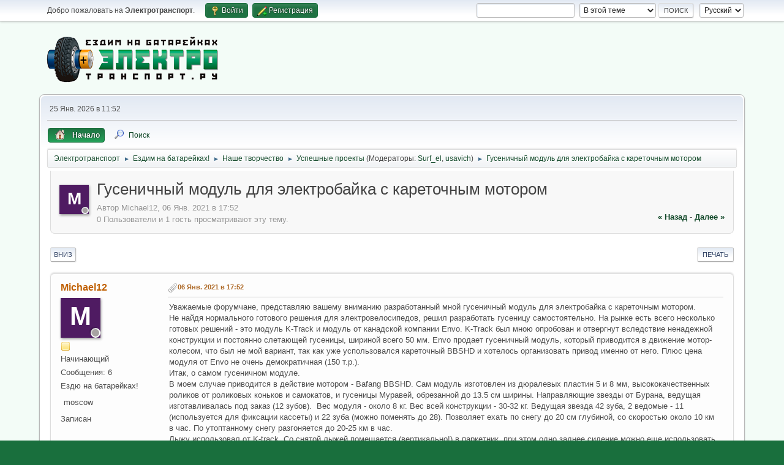

--- FILE ---
content_type: text/html; charset=UTF-8
request_url: https://electrotransport.ru/index.php?topic=62928.0
body_size: 14010
content:
<!DOCTYPE html>
<html lang="ru-RU">
<head>
	<meta charset="UTF-8">
	<link rel="stylesheet" href="https://electrotransport.ru/Themes/default/css/minified_4f03170bef56ce82c1a0cb4e7c904d49.css?smf216_1755806654">
	<style>#userstatus br, #userstatus a:first-child, #userstatus .smalltext {display: none;}
	#mlist span.member {line-height: 38px;}
	td.is_online.centertext {display:none;} td.real_name .adi_item_context {margin: 0px; text-align: center; width: 40px;} tr td:nth-child(2).real_name {padding: 4px 12px !important;} #mlist .is_online {width: 60px !important;}
	#topic_header .lastpost {margin-right: 48px;}
	
	img.avatar { max-width: 128px !important; max-height: 200px !important; }
	
			#top_section .inner_wrap, #wrapper, #header, #footer .inner_wrap
			{
				max-width:90%;
				width: unset;
			}
			#footer, #top_section
			{
				padding-left: 2px;
				padding-right: 2px;
			}
			@media screen and (max-width: 720px)
			{
				#top_section .inner_wrap, #wrapper, #header, #footer .inner_wrap
				{
					max-width: unset;
					width: 100%;
				}
			}
		
	
	</style>
	<script>
		var smf_theme_url = "https://electrotransport.ru/Themes/default";
		var smf_default_theme_url = "https://electrotransport.ru/Themes/default";
		var smf_images_url = "https://electrotransport.ru/Themes/default/images";
		var smf_smileys_url = "https://electrotransport.ru/Smileys";
		var smf_smiley_sets = "default,fugue,alienine,aaron,akyhne,Kolobok,BigKolobok";
		var smf_smiley_sets_default = "Kolobok";
		var smf_avatars_url = "https://electrotransport.ru/avatars";
		var smf_scripturl = "https://electrotransport.ru/index.php?PHPSESSID=n74deefe473fiedo5gq61lotq3&amp;";
		var smf_iso_case_folding = false;
		var smf_charset = "UTF-8";
		var smf_session_id = "27b08e525bb899a4b71a8dd5247392b5";
		var smf_session_var = "a1cfb3539a1";
		var smf_member_id = 0;
		var ajax_notification_text = 'Загружается...';
		var help_popup_heading_text = 'Подсказка';
		var banned_text = 'Гость, вы забанены и не можете оставлять сообщения на форуме!';
		var smf_txt_expand = 'Развернуть';
		var smf_txt_shrink = 'Свернуть';
		var smf_collapseAlt = 'Скрыть';
		var smf_expandAlt = 'Показать';
		var smf_quote_expand = false;
		var allow_xhjr_credentials = false;
		var spoilerCss = '.sceditor-button-spoiler div {background: url(\'https://electrotransport.ru/Themes/default/images/bbc/spoiler.png\');}body[contenteditable] .bbc_spoiler:first-child {margin-top: 4px;}body[contenteditable] .bbc_spoiler {background: #ebf4f8;border: 8px solid #fcfdfd;padding: 0;}body[contenteditable] .bbc_spoiler[open] {padding: 10px;}body[contenteditable] .bbc_spoiler > summary {background: #fcfdfd;padding: 6px;}body[contenteditable] .bbc_spoiler[open] > summary {margin: -10px -10px 10px -10px;}/* Default theme */.bbc_spoiler {display: block;box-sizing: border-box;/* user-select: none; */overflow: hidden;color: #000;border-radius: 6px;margin-bottom: 4px;padding: 6px 12px;}.bbc_spoiler summary {display: list-item;outline: 0;cursor: pointer;position: relative;line-height: 19px;white-space: nowrap;}.bbc_spoiler .spoiler_content {background: #ebf4f8;border-radius: 6px;box-shadow: 0 1px 5px 2px rgba(34, 60, 80, 0.2) inset;line-height: 26px;padding: 10px;}/* Animation */.bbc_spoiler[open] .spoiler_content {animation: spoiler 1s;}@keyframes spoiler {0% {opacity: 0;}100% {opacity: 1;}}/* Responsive images */.spoiler_content img {max-width: 100% !important;}/* Fixes for other themes *//* SociWT */.art .bbc_spoiler {background: #FFD39E;}/* Lunarfall */.nopad .bbc_spoiler {background: #557ea0;color: #fff;}.nopad .spoiler_content {color: #000;}';
		var smf_txt_spoiler = 'Спойлер';
		var smf_txt_spoiler_title = 'Заголовок спойлера (необязательно)';
	</script>
	<script src="https://ajax.googleapis.com/ajax/libs/jquery/3.6.3/jquery.min.js"></script>
	<script src="https://electrotransport.ru/Themes/default/scripts/jquery.sceditor.bbcode.min.js?smf216_1755806654"></script>
	<script src="https://electrotransport.ru/Themes/default/scripts/minified_22148e8f9c3a3a4e3c2ff9eec7a62b8a.js?smf216_1755806654"></script>
	<script src="https://electrotransport.ru/Themes/default/scripts/minified_7d61f15fb1b98aa9f7fd26230947fbf3.js?smf216_1755806654" defer></script>
	<script>
		var smf_smileys_url = 'https://electrotransport.ru/Smileys/Kolobok';
		var bbc_quote_from = 'Цитата';
		var bbc_quote = 'Цитировать';
		var bbc_search_on = 'от';
	var smf_you_sure ='Хотите сделать это?';
	</script>
	<title>Гусеничный модуль для электробайка с кареточным мотором</title>
	<meta name="viewport" content="width=device-width, initial-scale=1">
	<meta property="og:site_name" content="Электротранспорт">
	<meta property="og:title" content="Гусеничный модуль для электробайка с кареточным мотором">
	<meta name="keywords" content="мотор-колесо, электромотор, аккумулятор, электромобиль, электровелосипед, электромотоцикл, электроскутер, моноколесо, гироскутер">
	<meta property="og:url" content="https://electrotransport.ru/index.php?PHPSESSID=n74deefe473fiedo5gq61lotq3&amp;topic=62928.0">
	<meta property="og:description" content="Гусеничный модуль для электробайка с кареточным мотором">
	<meta name="description" content="Гусеничный модуль для электробайка с кареточным мотором">
	<meta name="theme-color" content="#196F3D">
	<link rel="canonical" href="https://electrotransport.ru/index.php?topic=62928.0">
	<link rel="help" href="https://electrotransport.ru/index.php?PHPSESSID=n74deefe473fiedo5gq61lotq3&amp;action=help">
	<link rel="contents" href="https://electrotransport.ru/index.php?PHPSESSID=n74deefe473fiedo5gq61lotq3&amp;">
	<link rel="search" href="https://electrotransport.ru/index.php?PHPSESSID=n74deefe473fiedo5gq61lotq3&amp;action=search">
	<link rel="alternate" type="application/rss+xml" title="Электротранспорт - RSS" href="https://electrotransport.ru/index.php?PHPSESSID=n74deefe473fiedo5gq61lotq3&amp;action=.xml;type=rss2;board=77">
	<link rel="alternate" type="application/atom+xml" title="Электротранспорт - Atom" href="https://electrotransport.ru/index.php?PHPSESSID=n74deefe473fiedo5gq61lotq3&amp;action=.xml;type=atom;board=77">
	<link rel="index" href="https://electrotransport.ru/index.php?PHPSESSID=n74deefe473fiedo5gq61lotq3&amp;board=77.0"><script type="text/javascript">
        var ct_date = new Date(), 
            ctTimeMs = new Date().getTime(),
            ctMouseEventTimerFlag = true, //Reading interval flag
            ctMouseData = [],
            ctMouseDataCounter = 0;

        function ctSetCookie(c_name, value) {
            document.cookie = c_name + "=" + encodeURIComponent(value) + "; path=/";
        }
        ctSetCookie("ct_ps_timestamp", Math.floor(new Date().getTime()/1000));
        ctSetCookie("ct_fkp_timestamp", "0");
        ctSetCookie("ct_pointer_data", "0");
        ctSetCookie("ct_timezone", "0");

        setTimeout(function(){
            ctSetCookie("ct_checkjs", "1953269104");
            ctSetCookie("ct_timezone", ct_date.getTimezoneOffset()/60*(-1));
        },1000);

        //Writing first key press timestamp
        var ctFunctionFirstKey = function output(event){
            var KeyTimestamp = Math.floor(new Date().getTime()/1000);
            ctSetCookie("ct_fkp_timestamp", KeyTimestamp);
            ctKeyStopStopListening();
        }

        //Reading interval
        var ctMouseReadInterval = setInterval(function(){
            ctMouseEventTimerFlag = true;
        }, 150);
            
        //Writting interval
        var ctMouseWriteDataInterval = setInterval(function(){
            ctSetCookie("ct_pointer_data", JSON.stringify(ctMouseData));
        }, 1200);

        //Logging mouse position each 150 ms
        var ctFunctionMouseMove = function output(event){
            if(ctMouseEventTimerFlag == true){
                
                ctMouseData.push([
                    Math.round(event.pageY),
                    Math.round(event.pageX),
                    Math.round(new Date().getTime() - ctTimeMs)
                ]);
                
                ctMouseDataCounter++;
                ctMouseEventTimerFlag = false;
                if(ctMouseDataCounter >= 100){
                    ctMouseStopData();
                }
            }
        }

        //Stop mouse observing function
        function ctMouseStopData(){
            if(typeof window.addEventListener == "function"){
                window.removeEventListener("mousemove", ctFunctionMouseMove);
            }else{
                window.detachEvent("onmousemove", ctFunctionMouseMove);
            }
            clearInterval(ctMouseReadInterval);
            clearInterval(ctMouseWriteDataInterval);                
        }

        //Stop key listening function
        function ctKeyStopStopListening(){
            if(typeof window.addEventListener == "function"){
                window.removeEventListener("mousedown", ctFunctionFirstKey);
                window.removeEventListener("keydown", ctFunctionFirstKey);
            }else{
                window.detachEvent("mousedown", ctFunctionFirstKey);
                window.detachEvent("keydown", ctFunctionFirstKey);
            }
        }

        if(typeof window.addEventListener == "function"){
            window.addEventListener("mousemove", ctFunctionMouseMove);
            window.addEventListener("mousedown", ctFunctionFirstKey);
            window.addEventListener("keydown", ctFunctionFirstKey);
        }else{
            window.attachEvent("onmousemove", ctFunctionMouseMove);
            window.attachEvent("mousedown", ctFunctionFirstKey);
            window.attachEvent("keydown", ctFunctionFirstKey);
        }
    </script>
	<style>
		.ila_attach {margin: 0.5em 0 0.25em 0; width: auto; height: auto; max-width: 100%; max-height: 100%;}
		.ila_attach2 {margin-bottom: 0.25em;}
		.ila_link {margin-left: 0.4em; line-height: 1.4em; white-space: pre-wrap; overflow: hidden; text-overflow: ellipsis;}
		.ila_pad1 {padding-top: 0.25em; margin-left: 0;}
		.ila_pad2 {padding-top: 0.5em;}
		.ila_clip1 {float: left;}
		.ila_clip2 {float: left; margin-top: 0.25em;}
		.ila_below_post {display: inline-block; vertical-align: top; padding: 1em 1em 0 0 !important;}
		.ila_middletext {line-height: 1.4em;}
		.ila_table_cell {display: table-cell; vertical-align: top; padding-left: 0.4em; line-height: 1.4em;}
	</style>
	<link rel="stylesheet" href="https://electrotransport.ru/Themes/default/css/portal.css?519759256">
	<script>
		function ehPortalDatePicker() {
			if (!($.fn.datepicker)) {
				$.getScript( "https://electrotransport.ru/Themes/default/scripts/jquery-ui.datepicker.min.js" )
				.done(function( script, textStatus ) {
					console.log( textStatus );
				})
				.fail(function( jqxhr, settings, exception ) {
					$( "div.log" ).text( "Failed to load datepicker." );
				});
			}
			if (!($.fn.datepair)) {
				$.getScript( "https://electrotransport.ru/Themes/default/scripts/jquery.datepair.min.js" )
				.done(function( script, textStatus ) {
					console.log( textStatus );
				})
				.fail(function( jqxhr, settings, exception ) {
					$( "div.log" ).text( "Failed to load datepair." );
				});
			}
		}
		function ehPortalgenerateRainbowText(element) {
			var text = element.innerText;
			element.innerHTML = "";
			for (let i = 0; i < text.length; i++) {
				let charElem = document.createElement("span");
				charElem.style.color = "hsl(" + (360 * i / text.length) + ",80%,50%)";
				charElem.innerHTML = text[i];
				element.appendChild(charElem);
			}
		}
		function ehPortalShoutChanger() {
			let i = 0;
			var elementsx = document.getElementsByClassName("ehPortalRainbowText");
			if (elementsx) {
				for (i = 0; i < elementsx.length; i++) {
					ehPortalgenerateRainbowText(elementsx[i]);
				}
			}
		}
		function ehPortalShoutClicker(boxid) {
			var ehshoutclicker = document.getElementById("ehshoutbbcodedrop_" + boxid);
			if (ehshoutclicker) {
				ehshoutclicker.style.display = ehshoutclicker.style.display !== "inline" ? "inline" : "none";
			}
			return false;
		}
		function ehportal_closebbcdrop(boxid) {
			if (document.getElementById("ehshoutbbcodedrop_" + boxid))
				document.getElementById("ehshoutbbcodedrop_" + boxid).style.display = "none";
			return false;
		}
		function ehportal_surroundText(ehtag, ehval, ehshoutid) {
			if (ehval != 0)
				surroundText("[" + ehtag + "=" + ehval + "]", "[/" + ehtag + "]", document.getElementsByClassName("new_shout_" + ehshoutid)[0]);

			document.getElementById("ehshoutbbcodedrop_" + ehtag + ehshoutid).value = "0";
			document.getElementById("ehshoutbbcodedrop_" + ehtag + ehshoutid).style.display = "none";
			return false;
		}
		function ehportal_inp_surroundText(ehtag, ehval, ehshoutid) {
			surroundText("[" + ehtag + "=" + ehval + "]", "[/" + ehtag + "]", document.getElementsByClassName("new_shout_" + ehshoutid)[0]);
			document.getElementById("ehshoutbbcodedrop_" + ehtag + ehshoutid).value = "0";
			document.getElementById("ehshoutbbcodedrop_" + ehtag + ehshoutid).style.display = "none";
			return false;
		}
		function ehcancelBubble(e) {
            var evt = e ? e : window.event;
            if (evt.stopPropagation)
				evt.stopPropagation();
            if (evt.ehcancelBubble != null)
				evt.ehcancelBubble = true;
        }
		$(document).ready(function(){
			ehPortalShoutChanger();
			ehPortalDatePicker();
			$(".sp_block_section > iframe").each(
				function(index, elem) {
					var newWrap = $("<div>").addClass("ehportal-iframe-container");
					elem.wrap(newWrap);
					elem.addClass("ehportal-responsive-iframe");
					elem.setAttribute("scrolling", "no");
				}
			);
			$(".sp_block_section_last > iframe").each(
				function(index, elem) {
					var newWrap = $("<div>").addClass("ehportal-iframe-container");
					elem.wrap(newWrap);
					elem.addClass("ehportal-responsive-iframe");
					elem.setAttribute("scrolling", "no");
				}
			);
			return false;
		});
	</script>
	<script type="text/javascript" src="https://electrotransport.ru/Themes/default/scripts/portal.js?1400"></script>
	<script type="text/javascript"><!-- // --><![CDATA[
		var sp_images_url = "https://electrotransport.ru/Themes/default/images/sp";
		var sp_script_url = "https://electrotransport.ru/index.php?PHPSESSID=n74deefe473fiedo5gq61lotq3&amp;";
		function sp_collapseBlock(id)
		{
			mode = $("#sp_block_" + id).is(":visible") ? 1 : 0;
			document.cookie = "sp_block_" + id + "=" + (mode ? 1 : 0);
			document.getElementById("sp_collapse_" + id).className = (mode ? "toggle_down" : "toggle_up");
			$("#sp_block_" + id).stop().slideToggle( "slow");
		}
		var shoutUserId = "-1";
		function spSound()
		{
			return 0;
		}
		function sp_collapseSide(id)
		{
			var sp_sides = new Array();
			sp_sides[1] = "sp_left";
			sp_sides[4] = "sp_right";
			mode = document.getElementById(sp_sides[id]).style.display == "" ? 0 : 1;
			document.cookie = sp_sides[id] + "=" + (mode ? 0 : 1);
			document.getElementById("sp_collapse_side" + id).src = smf_default_theme_url + "/images/sp" + (mode ? "/collapse.png" : "/expand.png");
			document.getElementById(sp_sides[id]).style.display = mode ? "" : "none";
		}
		if (window.addEventListener) {
			window.addEventListener("load", sp_image_resize, false);
		}
		else if (window.attachEvent) {
			window.attachEvent("onload", sp_image_resize);
		}
		else {
			window.onload = sp_image_resize();
		}
	// ]]></script>
		<link href="https://electrotransport.ru/Themes/default/css/portal_shoutbox.css?1400" rel="stylesheet" type="text/css" />
</head>
<body id="chrome" class="action_messageindex board_77">
<div id="footerfix">
	<div id="top_section">
		<div class="inner_wrap">
			<ul class="floatleft" id="top_info">
				<li class="welcome">
					Добро пожаловать на <strong>Электротранспорт</strong>.
				</li>
				<li class="button_login">
					<a href="https://electrotransport.ru/index.php?PHPSESSID=n74deefe473fiedo5gq61lotq3&amp;action=login" class="open" onclick="return reqOverlayDiv(this.href, 'Войти', 'login');">
						<span class="main_icons login"></span>
						<span class="textmenu">Войти</span>
					</a>
				</li>
				<li class="button_signup">
					<a href="https://electrotransport.ru/index.php?PHPSESSID=n74deefe473fiedo5gq61lotq3&amp;action=signup" class="open">
						<span class="main_icons regcenter"></span>
						<span class="textmenu">Регистрация</span>
					</a>
				</li>
			</ul>
			<form id="languages_form" method="get" class="floatright">
				<select id="language_select" name="language" onchange="this.form.submit()">
					<option value="russian" selected="selected">Русский</option>
					<option value="english">English</option>
				</select>
				<noscript>
					<input type="submit" value="Отправить">
				</noscript>
			</form>
			<form id="search_form" class="floatright" action="https://electrotransport.ru/index.php?PHPSESSID=n74deefe473fiedo5gq61lotq3&amp;action=search2" method="post" accept-charset="UTF-8">
				<input type="search" name="search" value="">&nbsp;
				<select name="search_selection">
					<option value="all">По всему форуму </option>
					<option value="topic" selected>В этой теме</option>
					<option value="board">В этом разделе</option>
				</select>
				<input type="hidden" name="sd_topic" value="62928">
				<input type="submit" name="search2" value="Поиск" class="button">
				<input type="hidden" name="advanced" value="0">
			</form>
		</div><!-- .inner_wrap -->
	</div><!-- #top_section -->
	<div id="header">
		<h1 class="forumtitle">
			<a id="top" href="https://electrotransport.ru/index.php?PHPSESSID=n74deefe473fiedo5gq61lotq3&amp;"><img src="https://electrotransport.ru/Themes/default/images/site-logo2.png" alt="Электротранспорт"></a>
<!---<br/><br/><a style="color:red" href="https://electrotransport.ru/index.php?PHPSESSID=n74deefe473fiedo5gq61lotq3&amp;topic=68855.0;moderate">Продам форум</a>-->
		</h1>
		<div id="siteslogan">&nbsp;</div>
	</div>
	<div id="wrapper">
		<div id="upper_section">
			<div id="inner_section">
				<div id="inner_wrap" class="hide_720">
					<div class="user">
						<time datetime="2026-01-25T08:52:22Z">25 Янв. 2026 в 11:52</time>
					</div>
				</div>
				<a class="mobile_user_menu">
					<span class="menu_icon"></span>
					<span class="text_menu">Главное меню</span>
				</a>
				<div id="main_menu">
					<div id="mobile_user_menu" class="popup_container">
						<div class="popup_window description">
							<div class="popup_heading">Главное меню
								<a href="javascript:void(0);" class="main_icons hide_popup"></a>
							</div>
							
					<ul class="dropmenu menu_nav">
						<li class="button_home">
							<a class="active" href="https://electrotransport.ru/index.php?PHPSESSID=n74deefe473fiedo5gq61lotq3&amp;">
								<img src="https://electrotransport.ru/Themes/default/images/ep_home_icon.png" alt=""><span class="textmenu">Начало</span>
							</a>
						</li>
						<li class="button_search">
							<a href="https://electrotransport.ru/index.php?PHPSESSID=n74deefe473fiedo5gq61lotq3&amp;action=search">
								<span class="main_icons search"></span><span class="textmenu">Поиск</span>
							</a>
						</li>
					</ul><!-- .menu_nav -->
						</div>
					</div>
				</div>
				<div class="navigate_section">
					<ul>
						<li>
							<a href="https://electrotransport.ru/index.php?PHPSESSID=n74deefe473fiedo5gq61lotq3&amp;"><span>Электротранспорт</span></a>
						</li>
						<li>
							<span class="dividers"> &#9658; </span>
							<a href="https://electrotransport.ru/index.php?PHPSESSID=n74deefe473fiedo5gq61lotq3&amp;#c2"><span>Ездим на батарейках!</span></a>
						</li>
						<li>
							<span class="dividers"> &#9658; </span>
							<a href="https://electrotransport.ru/index.php?PHPSESSID=n74deefe473fiedo5gq61lotq3&amp;board=76.0"><span>Наше творчество</span></a>
						</li>
						<li>
							<span class="dividers"> &#9658; </span>
							<a href="https://electrotransport.ru/index.php?PHPSESSID=n74deefe473fiedo5gq61lotq3&amp;board=77.0"><span>Успешные проекты</span></a> <span class="board_moderators">(Модераторы: <a href="https://electrotransport.ru/index.php?PHPSESSID=n74deefe473fiedo5gq61lotq3&amp;action=profile;u=8418" title="Модератор">Surf_el</a>, <a href="https://electrotransport.ru/index.php?PHPSESSID=n74deefe473fiedo5gq61lotq3&amp;action=profile;u=95748" title="Модератор">usavich</a>)</span>
						</li>
						<li class="last">
							<span class="dividers"> &#9658; </span>
							<a href="https://electrotransport.ru/index.php?PHPSESSID=n74deefe473fiedo5gq61lotq3&amp;topic=62928.0"><span>Гусеничный модуль для электробайка с кареточным мотором</span></a>
						</li>
					</ul>
				</div><!-- .navigate_section -->
			</div><!-- #inner_section -->
		</div><!-- #upper_section -->
		<div id="content_section">
			<div id="main_content_section">
	<div class="ehPortal_table" id="sp_main">
		<div class="ehPortal_row">
			<div class="ehPortal_cell sp_centertext">
		<div id="display_head" class="information"><div class="adi_header"><span class="adi_item_topic"><a href="https://electrotransport.ru/index.php?PHPSESSID=n74deefe473fiedo5gq61lotq3&amp;action=profile;u=85405" data-adi="href" title="Просмотр профиля Michael12"><span class="avatar" style="background-color: rgb(79,27,98)" data-adi="avatar shadow">M</span></a><span data-adi="icon back inner circle basic"></span><span data-adi="icon front inner circle log_un" title="Michael12 офлайн"></span></span></div>
			<h2 class="display_title">
				<span id="top_subject">Гусеничный модуль для электробайка с кареточным мотором</span>
			</h2>
			<p>Автор Michael12, 06 Янв. 2021 в 17:52</p>
			<span class="nextlinks floatright"><a href="https://electrotransport.ru/index.php?PHPSESSID=n74deefe473fiedo5gq61lotq3&amp;topic=62928.0;prev_next=prev#new">&laquo; назад</a> - <a href="https://electrotransport.ru/index.php?PHPSESSID=n74deefe473fiedo5gq61lotq3&amp;topic=62928.0;prev_next=next#new">далее &raquo;</a></span>
			<p>0 Пользователи и 1 гость просматривают эту тему.
			</p>
		</div><!-- #display_head -->
		
		<div class="pagesection top">
			
		<div class="buttonlist floatright">
			
				<a class="button button_strip_print" href="https://electrotransport.ru/index.php?PHPSESSID=n74deefe473fiedo5gq61lotq3&amp;action=printpage;topic=62928.0"  target="_blank" rel="noopener noreferrer nofollow">Печать</a>
		</div>
			 
			<div class="pagelinks floatleft">
				<a href="#bot" class="button">Вниз</a>
				
			</div>
		<div class="mobile_buttons floatright">
			<a class="button mobile_act">Действия пользователя</a>
			
		</div>
		</div>
		<div id="forumposts">
			<form action="https://electrotransport.ru/index.php?PHPSESSID=n74deefe473fiedo5gq61lotq3&amp;action=quickmod2;topic=62928.0" method="post" accept-charset="UTF-8" name="quickModForm" id="quickModForm" onsubmit="return oQuickModify.bInEditMode ? oQuickModify.modifySave('27b08e525bb899a4b71a8dd5247392b5', 'a1cfb3539a1') : false">
				<div class="windowbg" id="msg1982252">
					
					<div class="post_wrapper">
						<div class="poster">
							<h4>
								<a href="https://electrotransport.ru/index.php?PHPSESSID=n74deefe473fiedo5gq61lotq3&amp;action=profile;u=85405" title="Просмотр профиля Michael12">Michael12</a>
							</h4>
							<ul class="user_info">
								<li class="avatar">
									<a href="https://electrotransport.ru/index.php?PHPSESSID=n74deefe473fiedo5gq61lotq3&amp;action=profile;u=85405"><span style="background-color: rgb(79,27,98)" class="avatar" data-adi="avatar shadow" title="Просмотр профиля Michael12">M</span><span data-adi="icon back inner circle message"></span><span data-adi="icon front inner circle log_un" title="Michael12 офлайн"></span></a>
								</li>
								<li class="icons"><img src="https://electrotransport.ru/Themes/default/images/membericons/icon.png" alt="*"></li>
								<li class="postgroup">Начинающий</li>
								<li class="postcount">Сообщения: 6</li>
								<li class="blurb">Ездю на батарейках!</li>
								<li class="im_icons">
									<ol>
										<li class="custom cust_loca">moscow</li>
									</ol>
								</li>
								<li class="poster_ip">Записан</li>
							</ul>
						</div><!-- .poster -->
						<div class="postarea">
							<div class="keyinfo">
								<div id="subject_1982252" class="subject_title subject_hidden">
									<a href="https://electrotransport.ru/index.php?PHPSESSID=n74deefe473fiedo5gq61lotq3&amp;msg=1982252" rel="nofollow">Гусеничный модуль для электробайка с кареточным мотором</a>
								</div>
								
								<div class="postinfo">
									<span class="messageicon" >
										<img src="https://electrotransport.ru/Themes/default/images/post/clip.png" alt="">
									</span>
									<a href="https://electrotransport.ru/index.php?PHPSESSID=n74deefe473fiedo5gq61lotq3&amp;msg=1982252" rel="nofollow" title="Гусеничный модуль для электробайка с кареточным мотором" class="smalltext">06 Янв. 2021 в 17:52</a>
									<span class="spacer"></span>
									<span class="smalltext modified floatright" id="modified_1982252">
									</span>
								</div>
								<div id="msg_1982252_quick_mod"></div>
							</div><!-- .keyinfo -->
							<div class="post">
								<div class="inner" data-msgid="1982252" id="msg_1982252">
									Уважаемые форумчане, представляю вашему вниманию разработанный мной гусеничный модуль для электробайка с кареточным мотором. <br />Не найдя нормального готового решения для электровелосипедов, решил разработать гусеницу самостоятельно. На рынке есть всего несколько готовых решений - это модуль K-Track и модуль от канадской компании Envo. K-Track был мною опробован и отвергнут вследствие ненадежной конструкции и постоянно слетающей гусеницы, шириной всего 50 мм. Envo продает гусеничный модуль, который приводится в движение мотор-колесом, что был не мой вариант, так как уже успользовался кареточный BBSHD и хотелось организовать привод именно от него. Плюс цена модуля от Envo не очень демократичная (150 т.р.).<br />Итак, о самом гусеничном модуле.<br />В моем случае приводится в действие мотором - Bafang BBSHD. Сам модуль изготовлен из дюралевых пластин 5 и 8 мм, высококачественных роликов от роликовых коньков и самокатов, и гусеницы Муравей, обрезанной до 13.5 см ширины. Направляющие звезды от Бурана, ведущая изготавливалась под заказ (12 зубов).&nbsp; Вес модуля - около 8 кг. Вес всей конструкции - 30-32 кг. Ведущая звезда 42 зуба, 2 ведомые - 11 (используется для фиксации кассеты) и 22 зуба (можно поменять до 28). Позволяет ехать по снегу до 20 см глубиной, со скоростью около 10 км в час. По утоптанному снегу разгоняется до 20-25 км в час.<br />Лыжу использовал от K-track. Со снятой лыжей помещается (вертикально!) в паркетник, при этом одно заднее сидение можно еще использовать.<br />Отличный вариант, на мой взгляд, когда можно доехать до красивых мест на авто, а дальше продолжить путь на электробайке с гусеницей.<br /><br /><br /><hr><span style="font-size: 0.7em;" class="bbc_size"><span style="color: #4876FF;" class="bbc_color"><b>Добавлено <span class="bbc_time">06 Янв. 2021 в 17:57</span></b></span></span><hr><br /><br />
								</div>
							</div><!-- .post -->
							<div class="under_message">
								<ul class="floatleft">
								</ul>
							</div><!-- .under_message -->
						</div><!-- .postarea -->
						<div class="moderatorbar">
						</div><!-- .moderatorbar -->
					</div><!-- .post_wrapper -->
				</div><!-- $message[css_class] -->
				<hr class="post_separator">
				<div class="windowbg" id="msg1982258">
					
					
					<div class="post_wrapper">
						<div class="poster">
							<h4>
								<a href="https://electrotransport.ru/index.php?PHPSESSID=n74deefe473fiedo5gq61lotq3&amp;action=profile;u=85405" title="Просмотр профиля Michael12">Michael12</a>
							</h4>
							<ul class="user_info">
								<li class="avatar">
									<a href="https://electrotransport.ru/index.php?PHPSESSID=n74deefe473fiedo5gq61lotq3&amp;action=profile;u=85405"><span style="background-color: rgb(79,27,98)" class="avatar" data-adi="avatar shadow" title="Просмотр профиля Michael12">M</span><span data-adi="icon back inner circle message"></span><span data-adi="icon front inner circle log_un" title="Michael12 офлайн"></span></a>
								</li>
								<li class="icons"><img src="https://electrotransport.ru/Themes/default/images/membericons/icon.png" alt="*"></li>
								<li class="postgroup">Начинающий</li>
								<li class="postcount">Сообщения: 6</li>
								<li class="blurb">Ездю на батарейках!</li>
								<li class="im_icons">
									<ol>
										<li class="custom cust_loca">moscow</li>
									</ol>
								</li>
								<li class="poster_ip">Записан</li>
							</ul>
						</div><!-- .poster -->
						<div class="postarea">
							<div class="keyinfo">
								<div id="subject_1982258" class="subject_title subject_hidden">
									<a href="https://electrotransport.ru/index.php?PHPSESSID=n74deefe473fiedo5gq61lotq3&amp;msg=1982258" rel="nofollow">Гусеничный модуль для электробайка с кареточным мотором</a>
								</div>
								<span class="page_number floatright">#1</span>
								<div class="postinfo">
									<span class="messageicon" >
										<img src="https://electrotransport.ru/Themes/default/images/post/clip.png" alt="">
									</span>
									<a href="https://electrotransport.ru/index.php?PHPSESSID=n74deefe473fiedo5gq61lotq3&amp;msg=1982258" rel="nofollow" title="Ответ #1 - Гусеничный модуль для электробайка с кареточным мотором" class="smalltext">06 Янв. 2021 в 18:18</a>
									<span class="spacer"></span>
									<span class="smalltext modified floatright" id="modified_1982258">
									</span>
								</div>
								<div id="msg_1982258_quick_mod"></div>
							</div><!-- .keyinfo -->
							<div class="post">
								<div class="inner" data-msgid="1982258" id="msg_1982258">
									<a href="https://www.youtube.com/watch?v=Rz89lUcte4k" class="bbc_link" target="_blank" rel="noopener">https://www.youtube.com/watch?v=Rz89lUcte4k</a>
								</div>
							</div><!-- .post -->
							<div class="under_message">
								<ul class="floatleft">
								</ul>
							</div><!-- .under_message -->
						</div><!-- .postarea -->
						<div class="moderatorbar">
						</div><!-- .moderatorbar -->
					</div><!-- .post_wrapper -->
				</div><!-- $message[css_class] -->
				<hr class="post_separator">
				<div class="windowbg" id="msg1982277">
					
					
					<div class="post_wrapper">
						<div class="poster">
							<h4>
								<a href="https://electrotransport.ru/index.php?PHPSESSID=n74deefe473fiedo5gq61lotq3&amp;action=profile;u=24488" title="Просмотр профиля classicmen">classicmen</a>
							</h4>
							<ul class="user_info">
								<li class="avatar">
									<a href="https://electrotransport.ru/index.php?PHPSESSID=n74deefe473fiedo5gq61lotq3&amp;action=profile;u=24488"><img class="avatar" src="https://electrotransport.ru/attachments/a/avatar_24488_1492433199.png" data-adi="avatar shadow" title="Просмотр профиля classicmen" alt="avatar_classicmen" /><span data-adi="icon back inner circle message"></span><span data-adi="icon front inner circle log_un" title="classicmen офлайн"></span></a>
								</li>
								<li class="icons"><img src="https://electrotransport.ru/Themes/default/images/membericons/icon.png" alt="*"><img src="https://electrotransport.ru/Themes/default/images/membericons/icon.png" alt="*"></li>
								<li class="postgroup">Неравнодушный</li>
								<li class="postcount">Сообщения: 203</li>
								<li class="blurb">Ездю на батарейках!</li>
								<li class="im_icons">
									<ol>
										<li class="custom cust_loca">Казахстан, Алматы</li>
									</ol>
								</li>
								<li class="poster_ip">Записан</li>
							</ul>
						</div><!-- .poster -->
						<div class="postarea">
							<div class="keyinfo">
								<div id="subject_1982277" class="subject_title subject_hidden">
									<a href="https://electrotransport.ru/index.php?PHPSESSID=n74deefe473fiedo5gq61lotq3&amp;msg=1982277" rel="nofollow">Гусеничный модуль для электробайка с кареточным мотором</a>
								</div>
								<span class="page_number floatright">#2</span>
								<div class="postinfo">
									<span class="messageicon"  style="position: absolute; z-index: -1;">
										<img src="https://electrotransport.ru/Themes/default/images/post/xx.png" alt="">
									</span>
									<a href="https://electrotransport.ru/index.php?PHPSESSID=n74deefe473fiedo5gq61lotq3&amp;msg=1982277" rel="nofollow" title="Ответ #2 - Гусеничный модуль для электробайка с кареточным мотором" class="smalltext">06 Янв. 2021 в 19:00</a>
									<span class="spacer"></span>
									<span class="smalltext modified floatright" id="modified_1982277">
									</span>
								</div>
								<div id="msg_1982277_quick_mod"></div>
							</div><!-- .keyinfo -->
							<div class="post">
								<div class="inner" data-msgid="1982277" id="msg_1982277">
									<blockquote class="bbc_standard_quote"><cite><a href="https://electrotransport.ru/index.php?PHPSESSID=n74deefe473fiedo5gq61lotq3&amp;msg=1982252">Цитата: Michael12 от 06 Янв. 2021 в 17:52</a></cite>а дальше продолжить путь на электробайке с гусеницей.<br /><br /></blockquote>Судя по короткому видео, продолжение экстремальное <img src="https://electrotransport.ru/Smileys/Kolobok/cheesy.gif" alt="&#58;-D" title="Гы-гы-гы" class="smiley"> Как школяр на первом своём велосипеде <img src="https://electrotransport.ru/Smileys/Kolobok/laugh.gif" alt="&#58;laugh&#58;" title="Валяюсь под столом" class="smiley"> Проект интересный <img src="https://electrotransport.ru/Smileys/Kolobok/good.gif" alt="&#58;wow&#58;" title="Отлично!" class="smiley"> Больше ТТХ,&nbsp; &nbsp;<blockquote class="bbc_standard_quote"><cite><a href="https://electrotransport.ru/index.php?PHPSESSID=n74deefe473fiedo5gq61lotq3&amp;msg=1982258">Цитата: Michael12 от 06 Янв. 2021 в 18:18</a></cite>кареточный BBSHD и хотелось организовать привод именно от него</blockquote>Какой? Аккумулятор? И.Т.Д.
								</div>
							</div><!-- .post -->
							<div class="under_message">
								<ul class="floatleft">
								</ul>
							</div><!-- .under_message -->
						</div><!-- .postarea -->
						<div class="moderatorbar">
							<div class="signature" id="msg_1982277_signature">
								SCHWINN 48B LiFePo4 20Ah МК 48V800W 13&quot; Inch.<br /> Велосипед 36В 350W редукторник&nbsp; 10S3P 32700 IiFePo4. Чоппер 14S8P Lishen 21700 1.5kW. Самокат iFreego 48V 500W.
							</div>
						</div><!-- .moderatorbar -->
					</div><!-- .post_wrapper -->
				</div><!-- $message[css_class] -->
				<hr class="post_separator">
				<div class="windowbg" id="msg1982331">
					
					
					<div class="post_wrapper">
						<div class="poster">
							<h4>
								<a href="https://electrotransport.ru/index.php?PHPSESSID=n74deefe473fiedo5gq61lotq3&amp;action=profile;u=84354" title="Просмотр профиля Mike 372">Mike 372</a>
							</h4>
							<ul class="user_info">
								<li class="avatar">
									<a href="https://electrotransport.ru/index.php?PHPSESSID=n74deefe473fiedo5gq61lotq3&amp;action=profile;u=84354"><span style="background-color: rgb(71,217,87)" class="avatar" data-adi="avatar shadow" title="Просмотр профиля Mike 372">M</span><span data-adi="icon back inner circle message"></span><span data-adi="icon front inner circle log_in" title="Mike 372 онлайн"></span></a>
								</li>
								<li class="icons"><img src="https://electrotransport.ru/Themes/default/images/membericons/icon.png" alt="*"><img src="https://electrotransport.ru/Themes/default/images/membericons/icon.png" alt="*"><img src="https://electrotransport.ru/Themes/default/images/membericons/icon.png" alt="*"><img src="https://electrotransport.ru/Themes/default/images/membericons/icon.png" alt="*"><img src="https://electrotransport.ru/Themes/default/images/membericons/icon.png" alt="*"></li>
								<li class="postgroup">Старожил</li>
								<li class="postcount">Сообщения: 7 756</li>
								<li class="blurb">Езжу на батарейках!</li>
								<li class="im_icons">
									<ol>
										<li class="custom cust_loca">Саратов</li>
									</ol>
								</li>
								<li class="poster_ip">Записан</li>
							</ul>
						</div><!-- .poster -->
						<div class="postarea">
							<div class="keyinfo">
								<div id="subject_1982331" class="subject_title subject_hidden">
									<a href="https://electrotransport.ru/index.php?PHPSESSID=n74deefe473fiedo5gq61lotq3&amp;msg=1982331" rel="nofollow">Гусеничный модуль для электробайка с кареточным мотором</a>
								</div>
								<span class="page_number floatright">#3</span>
								<div class="postinfo">
									<span class="messageicon"  style="position: absolute; z-index: -1;">
										<img src="https://electrotransport.ru/Themes/default/images/post/xx.png" alt="">
									</span>
									<a href="https://electrotransport.ru/index.php?PHPSESSID=n74deefe473fiedo5gq61lotq3&amp;msg=1982331" rel="nofollow" title="Ответ #3 - Гусеничный модуль для электробайка с кареточным мотором" class="smalltext">06 Янв. 2021 в 20:42</a>
									<span class="spacer"></span>
									<span class="smalltext modified floatright" id="modified_1982331">
									</span>
								</div>
								<div id="msg_1982331_quick_mod"></div>
							</div><!-- .keyinfo -->
							<div class="post">
								<div class="inner" data-msgid="1982331" id="msg_1982331">
									Мне кажется, надо гусеницу и лыжу пошире. Сильно проваливается. 20 см не так уж и много. 
								</div>
							</div><!-- .post -->
							<div class="under_message">
								<ul class="floatleft">
								</ul>
							</div><!-- .under_message -->
						</div><!-- .postarea -->
						<div class="moderatorbar">
						</div><!-- .moderatorbar -->
					</div><!-- .post_wrapper -->
				</div><!-- $message[css_class] -->
				<hr class="post_separator">
				<div class="windowbg" id="msg1982691">
					
					
					<div class="post_wrapper">
						<div class="poster">
							<h4>
								<a href="https://electrotransport.ru/index.php?PHPSESSID=n74deefe473fiedo5gq61lotq3&amp;action=profile;u=34791" title="Просмотр профиля dantist">dantist</a>
							</h4>
							<ul class="user_info">
								<li class="avatar">
									<a href="https://electrotransport.ru/index.php?PHPSESSID=n74deefe473fiedo5gq61lotq3&amp;action=profile;u=34791"><img class="avatar" src="https://electrotransport.ru/attachments/a/avatar_34791_1659594033.png" data-adi="avatar shadow" title="Просмотр профиля dantist" alt="avatar_dantist" /><span data-adi="icon back inner circle message"></span><span data-adi="icon front inner circle log_un" title="dantist офлайн"></span></a>
								</li>
								<li class="icons"><img src="https://electrotransport.ru/Themes/default/images/membericons/icon.png" alt="*"><img src="https://electrotransport.ru/Themes/default/images/membericons/icon.png" alt="*"></li>
								<li class="postgroup">Неравнодушный</li>
								<li class="postcount">Сообщения: 152</li>
								<li class="blurb">Ездю на батарейках!</li>
								<li class="im_icons">
									<ol>
										<li class="custom cust_loca">Россия, Москва</li>
									</ol>
								</li>
								<li class="poster_ip">Записан</li>
							</ul>
						</div><!-- .poster -->
						<div class="postarea">
							<div class="keyinfo">
								<div id="subject_1982691" class="subject_title subject_hidden">
									<a href="https://electrotransport.ru/index.php?PHPSESSID=n74deefe473fiedo5gq61lotq3&amp;msg=1982691" rel="nofollow">Гусеничный модуль для электробайка с кареточным мотором</a>
								</div>
								<span class="page_number floatright">#4</span>
								<div class="postinfo">
									<span class="messageicon"  style="position: absolute; z-index: -1;">
										<img src="https://electrotransport.ru/Themes/default/images/post/xx.png" alt="">
									</span>
									<a href="https://electrotransport.ru/index.php?PHPSESSID=n74deefe473fiedo5gq61lotq3&amp;msg=1982691" rel="nofollow" title="Ответ #4 - Гусеничный модуль для электробайка с кареточным мотором" class="smalltext">07 Янв. 2021 в 11:22</a>
									<span class="spacer"></span>
									<span class="smalltext modified floatright" id="modified_1982691">
									</span>
								</div>
								<div id="msg_1982691_quick_mod"></div>
							</div><!-- .keyinfo -->
							<div class="post">
								<div class="inner" data-msgid="1982691" id="msg_1982691">
									Отличный проект, давно думаю о чем-то подобном! Лыжу конечно надо пошире, подойдёт от бурана например.
								</div>
							</div><!-- .post -->
							<div class="under_message">
								<ul class="floatleft">
								</ul>
							</div><!-- .under_message -->
						</div><!-- .postarea -->
						<div class="moderatorbar">
						</div><!-- .moderatorbar -->
					</div><!-- .post_wrapper -->
				</div><!-- $message[css_class] -->
				<hr class="post_separator">
				<div class="windowbg" id="msg1983541">
					
					
					<div class="post_wrapper">
						<div class="poster">
							<h4>
								<a href="https://electrotransport.ru/index.php?PHPSESSID=n74deefe473fiedo5gq61lotq3&amp;action=profile;u=23800" title="Просмотр профиля Kintastic">Kintastic</a>
							</h4>
							<ul class="user_info">
								<li class="avatar">
									<a href="https://electrotransport.ru/index.php?PHPSESSID=n74deefe473fiedo5gq61lotq3&amp;action=profile;u=23800"><img class="avatar" src="https://electrotransport.ru/attachments/a/avatar_23800_1590479584.png" data-adi="avatar shadow" title="Просмотр профиля Kintastic" alt="avatar_Kintastic" /><span data-adi="icon back inner circle message"></span><span data-adi="icon front inner circle log_un" title="Kintastic офлайн"></span></a>
								</li>
								<li class="icons"><img src="https://electrotransport.ru/Themes/default/images/membericons/icon.png" alt="*"><img src="https://electrotransport.ru/Themes/default/images/membericons/icon.png" alt="*"></li>
								<li class="postgroup">Неравнодушный</li>
								<li class="postcount">Сообщения: 235</li>
								<li class="blurb">Электродура</li>
								<li class="im_icons">
									<ol>
										<li class="custom cust_loca">Россия, Якутск</li>
										<li class="custom cust_gender"><span class=" main_icons gender_1" title="Мужской"></span></li>
									</ol>
								</li>
								<li class="profile">
									<ol class="profile_icons">
										<li><a href="http://dnevniki.ykt.ru/Kintastic/729788" title="Строим тяжелый электровелосипед!" target="_blank" rel="noopener"><span class="main_icons www centericon" title="Строим тяжелый электровелосипед!"></span></a></li>
									</ol>
								</li><!-- .profile -->
								<li class="poster_ip">Записан</li>
							</ul>
						</div><!-- .poster -->
						<div class="postarea">
							<div class="keyinfo">
								<div id="subject_1983541" class="subject_title subject_hidden">
									<a href="https://electrotransport.ru/index.php?PHPSESSID=n74deefe473fiedo5gq61lotq3&amp;msg=1983541" rel="nofollow">Гусеничный модуль для электробайка с кареточным мотором</a>
								</div>
								<span class="page_number floatright">#5</span>
								<div class="postinfo">
									<span class="messageicon"  style="position: absolute; z-index: -1;">
										<img src="https://electrotransport.ru/Themes/default/images/post/xx.png" alt="">
									</span>
									<a href="https://electrotransport.ru/index.php?PHPSESSID=n74deefe473fiedo5gq61lotq3&amp;msg=1983541" rel="nofollow" title="Ответ #5 - Гусеничный модуль для электробайка с кареточным мотором" class="smalltext">08 Янв. 2021 в 19:03</a>
									<span class="spacer"></span>
									<span class="smalltext modified floatright" id="modified_1983541">
									</span>
								</div>
								<div id="msg_1983541_quick_mod"></div>
							</div><!-- .keyinfo -->
							<div class="post">
								<div class="inner" data-msgid="1983541" id="msg_1983541">
									Спасибо Вам, отличный проект! Заход гусеницы нужно что бы был не острый угол, нужно сделать так, что бы гусеница ложилась на снег, проходимость возрастет! <br />Вот может видели <br /><a href="https://izhtehmash.ru/catalog/4_mototsikly_vnedorozhnye_izhtekhmash/skaut_3_dvigatel_tipa_alfa_gorizontalnyy_kpp_mekhanika_ili_avtomaticheskoe_stseplenie/zimniy_komplekt_gusenitsa_lyzha_dlya_skaut_3/" class="bbc_link" target="_blank" rel="noopener">https://izhtehmash.ru/catalog/4_mototsikly_vnedorozhnye_izhtekhmash/skaut_3_dvigatel_tipa_alfa_gorizontalnyy_kpp_mekhanika_ili_avtomaticheskoe_stseplenie/zimniy_komplekt_gusenitsa_lyzha_dlya_skaut_3/</a>
								</div>
							</div><!-- .post -->
							<div class="under_message">
								<ul class="floatleft">
								</ul>
							</div><!-- .under_message -->
						</div><!-- .postarea -->
						<div class="moderatorbar">
							<div class="signature" id="msg_1983541_signature">
								Строим тяжелый электровелосипед! <a href="http://dnevniki.ykt.ru/Kintastic/729788" class="bbc_link" target="_blank" rel="noopener">http://dnevniki.ykt.ru/Kintastic/729788</a><br />Теория тяги на электроэндуро <a href="https://dnevniki.ykt.ru/Kintastic/1166707" class="bbc_link" target="_blank" rel="noopener">https://dnevniki.ykt.ru/Kintastic/1166707</a>
							</div>
						</div><!-- .moderatorbar -->
					</div><!-- .post_wrapper -->
				</div><!-- $message[css_class] -->
				<hr class="post_separator">
				<div class="windowbg" id="msg1985120">
					
					
					<div class="post_wrapper">
						<div class="poster">
							<h4>
								<a href="https://electrotransport.ru/index.php?PHPSESSID=n74deefe473fiedo5gq61lotq3&amp;action=profile;u=85405" title="Просмотр профиля Michael12">Michael12</a>
							</h4>
							<ul class="user_info">
								<li class="avatar">
									<a href="https://electrotransport.ru/index.php?PHPSESSID=n74deefe473fiedo5gq61lotq3&amp;action=profile;u=85405"><span style="background-color: rgb(79,27,98)" class="avatar" data-adi="avatar shadow" title="Просмотр профиля Michael12">M</span><span data-adi="icon back inner circle message"></span><span data-adi="icon front inner circle log_un" title="Michael12 офлайн"></span></a>
								</li>
								<li class="icons"><img src="https://electrotransport.ru/Themes/default/images/membericons/icon.png" alt="*"></li>
								<li class="postgroup">Начинающий</li>
								<li class="postcount">Сообщения: 6</li>
								<li class="blurb">Ездю на батарейках!</li>
								<li class="im_icons">
									<ol>
										<li class="custom cust_loca">moscow</li>
									</ol>
								</li>
								<li class="poster_ip">Записан</li>
							</ul>
						</div><!-- .poster -->
						<div class="postarea">
							<div class="keyinfo">
								<div id="subject_1985120" class="subject_title subject_hidden">
									<a href="https://electrotransport.ru/index.php?PHPSESSID=n74deefe473fiedo5gq61lotq3&amp;msg=1985120" rel="nofollow">Гусеничный модуль для электробайка с кареточным мотором</a>
								</div>
								<span class="page_number floatright">#6</span>
								<div class="postinfo">
									<span class="messageicon"  style="position: absolute; z-index: -1;">
										<img src="https://electrotransport.ru/Themes/default/images/post/xx.png" alt="">
									</span>
									<a href="https://electrotransport.ru/index.php?PHPSESSID=n74deefe473fiedo5gq61lotq3&amp;msg=1985120" rel="nofollow" title="Ответ #6 - Гусеничный модуль для электробайка с кареточным мотором" class="smalltext">11 Янв. 2021 в 18:08</a>
									<span class="spacer"></span>
									<span class="smalltext modified floatright" id="modified_1985120">
									</span>
								</div>
								<div id="msg_1985120_quick_mod"></div>
							</div><!-- .keyinfo -->
							<div class="post">
								<div class="inner" data-msgid="1985120" id="msg_1985120">
									<blockquote class="bbc_standard_quote"><cite><a href="https://electrotransport.ru/index.php?PHPSESSID=n74deefe473fiedo5gq61lotq3&amp;msg=1982331">Цитата: Mike 372 от 06 Янв. 2021 в 20:42</a></cite><br />Мне кажется, надо гусеницу и лыжу пошире. Сильно проваливается. 20 см не так уж и много.<br /></blockquote><br />для кареточного киловатника Bafang ширина гусеницы вполне нормальная. Даже по 20 см снегу он требует около 1.3 квт со звездочками 42Т-22Т. Если поставить шире (например 22 см), хотя технически это труднее реализовать, очень легко перегреть мотор. если поставить заднюю звезду побольше, упадет скорость.&nbsp; Думаю лучше поедет на Cyclon, только нужно озаботиться chainline. В моем случае ведущую звезду пришлось перевернуть, чтобы цепь проходила снаружи рамы<br /><hr><span style="font-size: 0.7em;" class="bbc_size"><span style="color: #4876FF;" class="bbc_color"><b>Добавлено <span class="bbc_time">11 Янв. 2021 в 18:12</span></b></span></span><hr><br /><blockquote class="bbc_standard_quote"><cite><a href="https://electrotransport.ru/index.php?PHPSESSID=n74deefe473fiedo5gq61lotq3&amp;msg=1983541">Цитата: Kintastic от 08 Янв. 2021 в 19:03</a></cite><br />Спасибо Вам, отличный проект! Заход гусеницы нужно что бы был не острый угол, нужно сделать так, что бы гусеница ложилась на снег, проходимость возрастет! <br />Вот может видели <br /><a href="https://izhtehmash.ru/catalog/4_mototsikly_vnedorozhnye_izhtekhmash/skaut_3_dvigatel_tipa_alfa_gorizontalnyy_kpp_mekhanika_ili_avtomaticheskoe_stseplenie/zimniy_komplekt_gusenitsa_lyzha_dlya_skaut_3/" class="bbc_link" target="_blank" rel="noopener">https://izhtehmash.ru/catalog/4_mototsikly_vnedorozhnye_izhtekhmash/skaut_3_dvigatel_tipa_alfa_gorizontalnyy_kpp_mekhanika_ili_avtomaticheskoe_stseplenie/zimniy_komplekt_gusenitsa_lyzha_dlya_skaut_3/</a><br /></blockquote>Спасибо за комментарий, согласен с Вами. Первоначально так и планировал, но значительно уменьшается число зубьев ведущей звезды гусеницы, за которые идет зацеп. Решил пока испробовать так
								</div>
							</div><!-- .post -->
							<div class="under_message">
								<ul class="floatleft">
								</ul>
							</div><!-- .under_message -->
						</div><!-- .postarea -->
						<div class="moderatorbar">
						</div><!-- .moderatorbar -->
					</div><!-- .post_wrapper -->
				</div><!-- $message[css_class] -->
				<hr class="post_separator">
				<div class="windowbg" id="msg1985123">
					
					
					<div class="post_wrapper">
						<div class="poster">
							<h4>
								<a href="https://electrotransport.ru/index.php?PHPSESSID=n74deefe473fiedo5gq61lotq3&amp;action=profile;u=85405" title="Просмотр профиля Michael12">Michael12</a>
							</h4>
							<ul class="user_info">
								<li class="avatar">
									<a href="https://electrotransport.ru/index.php?PHPSESSID=n74deefe473fiedo5gq61lotq3&amp;action=profile;u=85405"><span style="background-color: rgb(79,27,98)" class="avatar" data-adi="avatar shadow" title="Просмотр профиля Michael12">M</span><span data-adi="icon back inner circle message"></span><span data-adi="icon front inner circle log_un" title="Michael12 офлайн"></span></a>
								</li>
								<li class="icons"><img src="https://electrotransport.ru/Themes/default/images/membericons/icon.png" alt="*"></li>
								<li class="postgroup">Начинающий</li>
								<li class="postcount">Сообщения: 6</li>
								<li class="blurb">Ездю на батарейках!</li>
								<li class="im_icons">
									<ol>
										<li class="custom cust_loca">moscow</li>
									</ol>
								</li>
								<li class="poster_ip">Записан</li>
							</ul>
						</div><!-- .poster -->
						<div class="postarea">
							<div class="keyinfo">
								<div id="subject_1985123" class="subject_title subject_hidden">
									<a href="https://electrotransport.ru/index.php?PHPSESSID=n74deefe473fiedo5gq61lotq3&amp;msg=1985123" rel="nofollow">Гусеничный модуль для электробайка с кареточным мотором</a>
								</div>
								<span class="page_number floatright">#7</span>
								<div class="postinfo">
									<span class="messageicon"  style="position: absolute; z-index: -1;">
										<img src="https://electrotransport.ru/Themes/default/images/post/xx.png" alt="">
									</span>
									<a href="https://electrotransport.ru/index.php?PHPSESSID=n74deefe473fiedo5gq61lotq3&amp;msg=1985123" rel="nofollow" title="Ответ #7 - Гусеничный модуль для электробайка с кареточным мотором" class="smalltext">11 Янв. 2021 в 18:14</a>
									<span class="spacer"></span>
									<span class="smalltext modified floatright" id="modified_1985123">
									</span>
								</div>
								<div id="msg_1985123_quick_mod"></div>
							</div><!-- .keyinfo -->
							<div class="post">
								<div class="inner" data-msgid="1985123" id="msg_1985123">
									Данный комплект буду продавать, так как хочу реализовать следующий билд, который не позволит переделку текущего. Кому интересно - пишите в личку 
								</div>
							</div><!-- .post -->
							<div class="under_message">
								<ul class="floatleft">
								</ul>
							</div><!-- .under_message -->
						</div><!-- .postarea -->
						<div class="moderatorbar">
						</div><!-- .moderatorbar -->
					</div><!-- .post_wrapper -->
				</div><!-- $message[css_class] -->
				<hr class="post_separator">
			</form>
		</div><!-- #forumposts -->
		<div class="pagesection">
			
		<div class="buttonlist floatright">
			
				<a class="button button_strip_print" href="https://electrotransport.ru/index.php?PHPSESSID=n74deefe473fiedo5gq61lotq3&amp;action=printpage;topic=62928.0"  target="_blank" rel="noopener noreferrer nofollow">Печать</a>
		</div>
			 
			<div class="pagelinks floatleft">
				<a href="#main_content_section" class="button" id="bot">Вверх</a>
				
			</div>
		<div class="mobile_buttons floatright">
			<a class="button mobile_act">Действия пользователя</a>
			
		</div>
		</div>
				<div class="navigate_section">
					<ul>
						<li>
							<a href="https://electrotransport.ru/index.php?PHPSESSID=n74deefe473fiedo5gq61lotq3&amp;"><span>Электротранспорт</span></a>
						</li>
						<li>
							<span class="dividers"> &#9658; </span>
							<a href="https://electrotransport.ru/index.php?PHPSESSID=n74deefe473fiedo5gq61lotq3&amp;#c2"><span>Ездим на батарейках!</span></a>
						</li>
						<li>
							<span class="dividers"> &#9658; </span>
							<a href="https://electrotransport.ru/index.php?PHPSESSID=n74deefe473fiedo5gq61lotq3&amp;board=76.0"><span>Наше творчество</span></a>
						</li>
						<li>
							<span class="dividers"> &#9658; </span>
							<a href="https://electrotransport.ru/index.php?PHPSESSID=n74deefe473fiedo5gq61lotq3&amp;board=77.0"><span>Успешные проекты</span></a> <span class="board_moderators">(Модераторы: <a href="https://electrotransport.ru/index.php?PHPSESSID=n74deefe473fiedo5gq61lotq3&amp;action=profile;u=8418" title="Модератор">Surf_el</a>, <a href="https://electrotransport.ru/index.php?PHPSESSID=n74deefe473fiedo5gq61lotq3&amp;action=profile;u=95748" title="Модератор">usavich</a>)</span>
						</li>
						<li class="last">
							<span class="dividers"> &#9658; </span>
							<a href="https://electrotransport.ru/index.php?PHPSESSID=n74deefe473fiedo5gq61lotq3&amp;topic=62928.0"><span>Гусеничный модуль для электробайка с кареточным мотором</span></a>
						</li>
					</ul>
				</div><!-- .navigate_section -->
		<div id="moderationbuttons">
			
		</div>
		<div id="display_jump_to"></div>
		<div id="mobile_action" class="popup_container">
			<div class="popup_window description">
				<div class="popup_heading">
					Действия пользователя
					<a href="javascript:void(0);" class="main_icons hide_popup"></a>
				</div>
				
		<div class="buttonlist">
			
				<a class="button button_strip_print" href="https://electrotransport.ru/index.php?PHPSESSID=n74deefe473fiedo5gq61lotq3&amp;action=printpage;topic=62928.0"  target="_blank" rel="noopener noreferrer nofollow">Печать</a>
		</div>
			</div>
		</div>
		<script>
			if ('XMLHttpRequest' in window)
			{
				var oQuickModify = new QuickModify({
					sScriptUrl: smf_scripturl,
					sClassName: 'quick_edit',
					bShowModify: true,
					iTopicId: 62928,
					sTemplateBodyEdit: '\n\t\t\t\t\t\t<div id="quick_edit_body_container">\n\t\t\t\t\t\t\t<div id="error_box" class="error"><' + '/div>\n\t\t\t\t\t\t\t<textarea class="editor" name="message" rows="12" tabindex="1">%body%<' + '/textarea><br>\n\t\t\t\t\t\t\t<input type="hidden" name="a1cfb3539a1" value="27b08e525bb899a4b71a8dd5247392b5">\n\t\t\t\t\t\t\t<input type="hidden" name="topic" value="62928">\n\t\t\t\t\t\t\t<input type="hidden" name="msg" value="%msg_id%">\n\t\t\t\t\t\t\t<div class="righttext quickModifyMargin">\n\t\t\t\t\t\t\t\t<input type="submit" name="post" value="Сохранить" tabindex="2" onclick="return oQuickModify.modifySave(\'27b08e525bb899a4b71a8dd5247392b5\', \'a1cfb3539a1\');" accesskey="s" class="button"> <input type="submit" name="cancel" value="Отмена" tabindex="3" onclick="return oQuickModify.modifyCancel();" class="button">\n\t\t\t\t\t\t\t<' + '/div>\n\t\t\t\t\t\t<' + '/div>',
					sTemplateSubjectEdit: '<input type="text" name="subject" value="%subject%" size="80" maxlength="80" tabindex="4">',
					sTemplateBodyNormal: '%body%',
					sTemplateSubjectNormal: '<a hr'+'ef="' + smf_scripturl + '?topic=62928.msg%msg_id%#msg%msg_id%" rel="nofollow">%subject%<' + '/a>',
					sTemplateTopSubject: '%subject%',
					sTemplateReasonEdit: 'Причина редактирования: <input type="text" name="modify_reason" value="%modify_reason%" size="80" maxlength="80" tabindex="5" class="quickModifyMargin">',
					sTemplateReasonNormal: '%modify_text',
					sErrorBorderStyle: '1px solid red'
				});

				aJumpTo[aJumpTo.length] = new JumpTo({
					sContainerId: "display_jump_to",
					sJumpToTemplate: "<label class=\"smalltext jump_to\" for=\"%select_id%\">Перейти в<" + "/label> %dropdown_list%",
					iCurBoardId: 77,
					iCurBoardChildLevel: 1,
					sCurBoardName: "Успешные проекты",
					sBoardChildLevelIndicator: "==",
					sBoardPrefix: "=> ",
					sCatSeparator: "-----------------------------",
					sCatPrefix: "",
					sGoButtonLabel: "Отправить"
				});

				aIconLists[aIconLists.length] = new IconList({
					sBackReference: "aIconLists[" + aIconLists.length + "]",
					sIconIdPrefix: "msg_icon_",
					sScriptUrl: smf_scripturl,
					bShowModify: true,
					iBoardId: 77,
					iTopicId: 62928,
					sSessionId: smf_session_id,
					sSessionVar: smf_session_var,
					sLabelIconList: "Иконка",
					sBoxBackground: "transparent",
					sBoxBackgroundHover: "#ffffff",
					iBoxBorderWidthHover: 1,
					sBoxBorderColorHover: "#adadad" ,
					sContainerBackground: "#ffffff",
					sContainerBorder: "1px solid #adadad",
					sItemBorder: "1px solid #ffffff",
					sItemBorderHover: "1px dotted gray",
					sItemBackground: "transparent",
					sItemBackgroundHover: "#e0e0f0"
				});
			}
		</script>
			</div>
		</div>
	</div>
	<div id="sp_footer">
			<div style="position: relative;" class="ehPortal_left">
	<div class="sp_block_section_last">
		<div style="position: static;" class="ehblock_title cat_bar">
			<h3 class="catbg">
				<a class="sp_float_right_title" href="javascript:void(0);" onclick="sp_collapseBlock('17')"><span id="sp_collapse_17" class="toggle_up"></span></a>
				Специальные предложения
			</h3>
		</div>
		<div class="sp_block_title" id="sp_block_17">
			<div class="windowbg" style="margin-top: 0;">
				<span class="topslice"><span></span></span>
				<div class="sp_block">
								<a target=_blank href=https://www.li-force.ru/shop/view/li-ion-36v-bak-n18650ch-2600-18650><img height=100 src=https://www.li-force.ru/uploads/banners/3.png></a>
<a target=_blank href=https://www.li-force.ru/shop/view/lifepo4-32v-lf1565150ad10ah-10><img height=100 src=https://www.li-force.ru/uploads/banners/2.png></a>
<a target=_blank href=https://www.li-force.ru/shop/view/lifepo4-32v-32700-67ah-6700-32700><img height=100 src=https://www.li-force.ru/uploads/banners/1.jpg></a>

<!-- Yandex.Metrika counter -->
<script type="text/javascript">
    (function(m,e,t,r,i,k,a){
        m[i]=m[i]||function(){(m[i].a=m[i].a||[]).push(arguments)};
        m[i].l=1*new Date();
        for (var j = 0; j < document.scripts.length; j++) {if (document.scripts[j].src === r) { return; }}
        k=e.createElement(t),a=e.getElementsByTagName(t)[0],k.async=1,k.src=r,a.parentNode.insertBefore(k,a)
    })(window, document,'script','https://mc.yandex.ru/metrika/tag.js?id=105413142', 'ym');

    ym(105413142, 'init', {ssr:true, webvisor:true, clickmap:true, ecommerce:"dataLayer", accurateTrackBounce:true, trackLinks:true});
</script>
<noscript><div><img src="https://mc.yandex.ru/watch/105413142" style="position:absolute; left:-9999px;" alt="" /></div></noscript>
<!-- /Yandex.Metrika counter -->
				</div>
				<span class="botslice"><span></span></span>
			</div>
		</div>
	</div>
			</div>
	</div>
	<br>
			</div><!-- #main_content_section -->
		</div><!-- #content_section -->
	</div><!-- #wrapper -->
</div><!-- #footerfix -->
	<div id="footer">
		<div class="inner_wrap">
		<ul>
			<li class="floatright"><a href="https://electrotransport.ru/index.php?PHPSESSID=n74deefe473fiedo5gq61lotq3&amp;action=help">Помощь</a> | <a href="https://electrotransport.ru/index.php?PHPSESSID=n74deefe473fiedo5gq61lotq3&amp;topic=66837.0">Условия и правила</a> | <a href="#top_section">Вверх&#9650;</a></li>
			<li class="copyright" style="line-height: 1em;"><a href="https://web-develop.ca/" target="_blank" class="new_win">EhPortal 1.40.0 &copy; 2026, WebDev</a></li>
			<li class="copyright" style="line-height: 1em;"><a href="https://electrotransport.ru/index.php?PHPSESSID=n74deefe473fiedo5gq61lotq3&amp;action=credits" title="Лицензия" target="_blank" rel="noopener">SMF 2.1.6 &copy; 2025</a>, <a href="https://www.simplemachines.org" title="Simple Machines" target="_blank" rel="noopener">Simple Machines</a></li>
		</ul>
		</div>
	</div><!-- #footer -->
<script>
window.addEventListener("DOMContentLoaded", function() {
	function triggerCron()
	{
		$.get('https://electrotransport.ru' + "/cron.php?ts=1769331135");
	}
	window.setTimeout(triggerCron, 1);
		$(".spoiler_content img").each(function() {
			$(this).attr("data-src", $(this).attr("src"));
			$(this).attr("src", smf_default_theme_url + "/images/loading_sm.gif");
		});
		$("body").on("click", ".bbc_spoiler summary", function() {
			content = $(this).parent().children(".spoiler_content");
			content.find("img").each(function() {
				$(this).attr("src", $(this).attr("data-src"));
			});
		});
		$.sceditor.locale["ru"] = {
			"Width (optional):": "Ширина (необязательно):",
			"Height (optional):": "Высота (необязательно):",
			"Insert": "Вставить ",
			"Description (optional):": "Описание (необязательно)",
			"Rows:": "Строк:",
			"Cols:": "Колонок:",
			"URL:": "Ссылка (URL): ",
			"E-mail:": "Имейл: ",
			"Video URL:": "Ссылка на видео:",
			"More": "Ещё",
			"Close": "Закрыть",
			dateFormat: "day.month.year"
		};
});
</script>
</body>
</html>